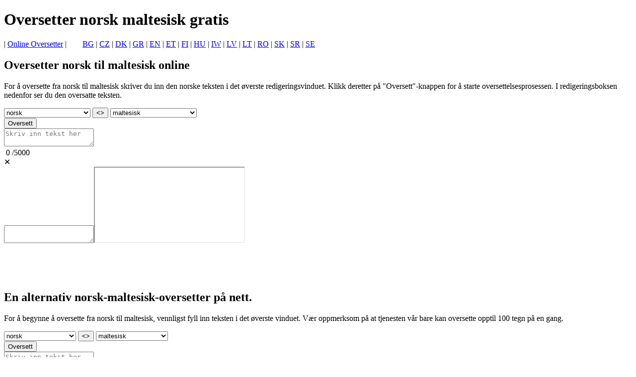

--- FILE ---
content_type: text/html; charset=UTF-8
request_url: https://www.webtran.eu/no/oversett_norsk_til_maltesisk/
body_size: 4975
content:

<!doctype html><html lang="no">
<head>
<title>Norsk-maltesisk oversetter online gratis</title>
<link rel="stylesheet" href="/assets/main2.css?ver=1">
<meta name="viewport" content="width=device-width, initial-scale=1">
<meta charset="utf-8">
<meta name="description" content="Gratis norsk-maltesisk oversetter og ordbok som en nettbasert tjeneste for oversettelse av enkeltord, fraser, ordkombinasjoner og korte tekster.">
<meta name="keywords" content="oversetter fra norsk til maltesisk, norsk maltesisk, norsk til maltesisk oversett, norsk maltesisk oversetter">
<link rel="icon" href="https://www.webtran.eu/favicon.png" type="image/png">
<link rel="icon" href="https://www.webtran.eu/favicon.svg" type="image/svg+xml">           
<link rel="canonical" href="https://www.webtran.eu/no/oversett_norsk_til_maltesisk/" />

<!-- Google tag (gtag.js) -->
<script async src="https://www.googletagmanager.com/gtag/js?id=G-GGLL72REJZ"></script>
<script>
  window.dataLayer = window.dataLayer || [];
  function gtag(){dataLayer.push(arguments);}
  gtag('js', new Date());

  gtag('config', 'G-GGLL72REJZ');
</script>
</head>
<body>
	<div id= "container">
		<div id="header"><h1>Oversetter norsk maltesisk gratis</h1></div>
		<div id="sidebar">| <a href="https://www.webtran.eu/no/" class="spec">Online Oversetter</a> |&nbsp;&nbsp;&nbsp;&nbsp;&nbsp;&nbsp;&nbsp;&nbsp;<a href="https://www.webtran.eu/bg/" class="spec" title="Bulgarian"  hreflang="bg">BG</a> | <a href="https://www.webtran.eu/cs/" class="spec" title="Czech" hreflang="cs">CZ</a>  | <a href="https://www.webtran.eu/da/" class="spec" title="Danish" hreflang="da">DK</a>  | <a href="https://www.webtran.eu/el/" class="spec" title="Greek" hreflang="el">GR</a>  | <a href="https://www.webtran.eu/" class="spec" title="English" hreflang="en">EN</a> | <a href="https://www.webtran.eu/et/" class="spec" title="Estonian" hreflang="et">ET</a> | <a href="https://www.webtran.eu/fi/" class="spec" title="Finnish" hreflang="fi">FI</a>  | <a href="https://www.webtran.eu/hu/" class="spec" title="Hungarian" hreflang="hu">HU</a> | <a href="https://www.webtran.eu/iw/" class="spec" title="Hebrew" hreflang="iw">IW</a>  | <a href="https://www.webtran.eu/lv/" class="spec" title="Latvian" hreflang="lv">LV</a> | <a href="https://www.webtran.eu/lt/" class="spec" title="Lithuanian" hreflang="lt">LT</a> | <a href="https://www.webtran.eu/ro/" class="spec" title="Romanian" hreflang="ro">RO</a>  | <a href="https://www.webtran.eu/sk/" class="spec" title="Slovak" hreflang="sk">SK</a>  | <a href="https://www.webtran.eu/sr/" class="spec" title="Serbian" hreflang="sr">SR</a>  | <a href="https://www.webtran.eu/sv/" class="spec" title="Swedish" hreflang="sv">SE</a> </div>
		<div id="leftsidebar"><script async src="https://pagead2.googlesyndication.com/pagead/js/adsbygoogle.js?client=ca-pub-5219902770424612" crossorigin="anonymous"></script>
				<!-- LeftSide -->
				<ins class="adsbygoogle gleft"
					data-ad-client="ca-pub-5219902770424612"
					data-ad-slot="6532019060"
					data-ad-format="auto"></ins>
				<script>
					(adsbygoogle = window.adsbygoogle || []).push({});
				</script>
</div>
		<div id="rightsidebar"><script async src="https://pagead2.googlesyndication.com/pagead/js/adsbygoogle.js?client=ca-pub-5219902770424612" crossorigin="anonymous"></script>
				<!-- RightSide -->
				<ins class="adsbygoogle gright"
					data-ad-client="ca-pub-5219902770424612"
					data-ad-slot="9352789377"
					data-ad-format="auto"></ins>
				<script>
					(adsbygoogle = window.adsbygoogle || []).push({});
				</script>
</div>
		<div id="main">
			<h2>Oversetter norsk til maltesisk online</h2>
			<script async src="https://pagead2.googlesyndication.com/pagead/js/adsbygoogle.js?client=ca-pub-5219902770424612" crossorigin="anonymous"></script>
				<!-- CentralUp -->
				<div id="ads-up-container"><ins class="adsbygoogle gcenter"
					data-ad-client="ca-pub-5219902770424612"
					data-ad-slot="4611177128"
					data-ad-format="horizontal"
					data-full-width-responsive="false"></ins></div>
				<script>
					(adsbygoogle = window.adsbygoogle || []).push({});
				</script>

			<p>For å oversette fra norsk til maltesisk skriver du inn den norske teksten i det øverste redigeringsvinduet. Klikk deretter på "Oversett"-knappen for å starte oversettelsesprosessen. I redigeringsboksen nedenfor ser du den oversatte teksten.</p>
			<div id="gbmain">
				<div class="mobile"></div>
				<div class="mainwarp">
					<div class="combowarp">
						<select id="gfrom" onChange="SetUpGRTL(this)"><option value="ab">abkhasisk</option><option value="ace">acehnesisk</option><option value="ach">acholi</option><option value="aa">afar</option><option value="af">afrikaans</option><option value="sq">albansk</option><option value="alz">alur</option><option value="am">amharisk</option><option value="ar">arabisk</option><option value="hy">armensk</option><option value="az">aserbajdsjansk</option><option value="as">assamesisk</option><option value="av">avarisk</option><option value="awa">awadhi</option><option value="ay">aymara</option><option value="ban">balinesisk</option><option value="bal">balutsji</option><option value="bm">bambara</option><option value="bci">baoulé</option><option value="ba">basjkirsk</option><option value="eu">baskisk</option><option value="btx">batak karo</option><option value="bts">batak simalungun</option><option value="bbc">batak toba</option><option value="bem">bemba</option><option value="bn">bengali</option><option value="bew">betawi</option><option value="bho">bhojpuri</option><option value="bik">bikol</option><option value="bs">bosnisk</option><option value="br">bretonsk</option><option value="bg">bulgarsk</option><option value="bua">burjatisk</option><option value="my">burmesisk</option><option value="ceb">cebuano</option><option value="ch">chamorro</option><option value="ny">chichewa</option><option value="da">dansk</option><option value="fa-AF">dari</option><option value="dv">dhivehi</option><option value="din">dinka</option><option value="doi">dogri</option><option value="dov">dombe</option><option value="dyu">dyula</option><option value="dz">dzongkha</option><option value="en">engelsk</option><option value="eo">esperanto</option><option value="et">estisk</option><option value="ee">ewe</option><option value="fa">farsi</option><option value="fj">fijiansk</option><option value="fi">finsk</option><option value="fon">fon</option><option value="fr">fransk</option><option value="fy">frisisk</option><option value="fur">friulisk</option><option value="ff">fulfulde</option><option value="fo">færøysk</option><option value="gl">galisisk</option><option value="ka">georgisk</option><option value="el">gresk</option><option value="gn">guaraní</option><option value="gu">gujarati</option><option value="gaa">gaa</option><option value="cnh">hakha chin</option><option value="ha">hausa</option><option value="haw">hawaiisk</option><option value="iw">hebraisk</option><option value="hil">hiligaynon</option><option value="hi">hindi</option><option value="hmn">hmong</option><option value="hrx">hunsrik</option><option value="be">hviterussisk</option><option value="iba">iban</option><option value="ig">igbo</option><option value="ilo">ilokano</option><option value="id">indonesisk</option><option value="ga">irsk</option><option value="is">islandsk</option><option value="it">italiensk</option><option value="sah">jakutisk</option><option value="jam">jamaicansk patois</option><option value="ja">japansk</option><option value="jw">javanesisk</option><option value="yi">jiddisk</option><option value="kac">jingpo</option><option value="yo">joruba</option><option value="kl">kalaallisut</option><option value="kn">kannada</option><option value="yue">kantonesisk</option><option value="kr">kanuri</option><option value="pam">kapampangan</option><option value="kk">kasakhisk</option><option value="ca">katalansk</option><option value="kek">kekchi</option><option value="kha">khasi</option><option value="km">khmer</option><option value="cgg">kiga</option><option value="kg">kikongo</option><option value="zh-CN">kinesisk (forenklet)</option><option value="zh-TW">kinesisk (tradisjonell)</option><option value="rw">kinyarwanda</option><option value="ky">kirgisisk</option><option value="rn">kirundi</option><option value="ktu">kituba</option><option value="trp">kokborok</option><option value="kv">komi</option><option value="gom">konkani</option><option value="ko">koreansk</option><option value="co">korsikansk</option><option value="ht">kreol (Haiti)</option><option value="crs">kreol (Seychellene)</option><option value="crh">krimtatarisk</option><option value="kri">krio</option><option value="hr">kroatisk</option><option value="ku">kurdisk (kurmanji)</option><option value="ckb">kurdisk (sorani)</option><option value="lo">laotisk</option><option value="ltg">latgalisk</option><option value="la">latin</option><option value="lv">latvisk</option><option value="lij">ligurisk</option><option value="li">limburgsk</option><option value="ln">lingala</option><option value="lt">litauisk</option><option value="lmo">lombardisk</option><option value="lg">luganda</option><option value="luo">luo</option><option value="lb">luxembourgsk</option><option value="mg">madagassisk</option><option value="mad">maduresisk</option><option value="mai">maithili</option><option value="mak">makassar</option><option value="mk">makedonsk</option><option value="ml">malayalam</option><option value="ms">malayisk</option><option value="ms-Arab">malayisk (jawi)</option><option value="mt">maltesisk</option><option value="mam">mam</option><option value="gv">mansk</option><option value="mi">maori</option><option value="mr">marathi</option><option value="mh">marshallesisk</option><option value="mwr">marwadi</option><option value="mfe">mauritisk kreol</option><option value="mni-Mtei">meiteilon (manipuri)</option><option value="min">minang</option><option value="lus">mizo</option><option value="mn">mongolsk</option><option value="nhe">nahuatl (østlige Huasteca)</option><option value="ndc-ZW">ndau</option><option value="nr">ndebele (sør)</option><option value="nl">nederlandsk</option><option value="new">Nepal bhasa (newari)</option><option value="ne">nepalsk</option><option value="bm-Nkoo">NKo</option><option selected value="no">norsk</option><option value="nus">nuer</option><option value="oc">oksitansk</option><option value="or">oriya</option><option value="om">oromo</option><option value="os">ossetisk</option><option value="pag">pangasinan</option><option value="pa">punjabi</option><option value="pa-Arab">panjabi (shahmukhi)</option><option value="pap">papiamento</option><option value="ps">pashto</option><option value="pl">polsk</option><option value="pt">portugisisk (Brasil)</option><option value="pt-PT">portugisisk (Portugal)</option><option value="qu">quechua</option><option value="rom">romani</option><option value="ro">rumensk</option><option value="ru">russisk</option><option value="se">samisk (nord)</option><option value="sm">samoansk</option><option value="sg">sango</option><option value="sa">sanskrit</option><option value="sat-Latn">santali</option><option value="szl">schlesisk</option><option value="nso">sepedi</option><option value="sr">serbisk</option><option value="shn">shan</option><option value="sn">shona</option><option value="scn">siciliansk</option><option value="sd">sindhi</option><option value="si">singalesisk</option><option value="gd">skotsk gælisk</option><option value="sk">slovakisk</option><option value="sl">slovensk</option><option value="so">somali</option><option value="st">sotho</option><option value="es">spansk</option><option value="su">sundanesisk</option><option value="sus">susu</option><option value="sv">svensk</option><option value="sw">swahili</option><option value="ss">swati</option><option value="tg">tadsjikisk</option><option value="tl">tagalog</option><option value="ty">tahitisk</option><option value="ber-Latn">tamazight</option><option value="ber">tamazight (tifinagh)</option><option value="ta">tamil</option><option value="tt">tatarisk</option><option value="te">telugu</option><option value="tet">tetum</option><option value="th">thai</option><option value="bo">tibetansk</option><option value="ti">tigrinja</option><option value="tiv">tiv</option><option value="tpi">tok pisin</option><option value="to">tongansk</option><option value="cs">tsjekkisk</option><option value="ce">tsjetsjensk</option><option value="chk">tsjuktsjisk</option><option value="cv">tsjuvasjisk</option><option value="ts">tsonga</option><option value="tn">tswana</option><option value="tcy">tulu</option><option value="tum">tumbuka</option><option value="tk">turkmensk</option><option value="tyv">tuvinsk</option><option value="ak">twi</option><option value="tr">tyrkisk</option><option value="de">tysk</option><option value="udm">udmurtisk</option><option value="ug">uigurisk</option><option value="uk">ukrainsk</option><option value="hu">ungarsk</option><option value="ur">urdu</option><option value="uz">usbekisk</option><option value="ve">venda</option><option value="vec">venetiansk</option><option value="vi">vietnamesisk</option><option value="cy">walisisk</option><option value="war">waray-waray</option><option value="wo">wolof</option><option value="xh">xhosa</option><option value="yua">yukatansk maya</option><option value="zap">zapotec</option><option value="zu">zulu</option></select>
						<BUTTON id="swap1" TYPE="button" onClick="GSwapPairs()">&#60;&#62;</BUTTON>
						<select id="gto" onChange="SetDownGRTL(this)"><option value="ab">abkhasisk</option><option value="ace">acehnesisk</option><option value="ach">acholi</option><option value="aa">afar</option><option value="af">afrikaans</option><option value="sq">albansk</option><option value="alz">alur</option><option value="am">amharisk</option><option value="ar">arabisk</option><option value="hy">armensk</option><option value="az">aserbajdsjansk</option><option value="as">assamesisk</option><option value="av">avarisk</option><option value="awa">awadhi</option><option value="ay">aymara</option><option value="ban">balinesisk</option><option value="bal">balutsji</option><option value="bm">bambara</option><option value="bci">baoulé</option><option value="ba">basjkirsk</option><option value="eu">baskisk</option><option value="btx">batak karo</option><option value="bts">batak simalungun</option><option value="bbc">batak toba</option><option value="bem">bemba</option><option value="bn">bengali</option><option value="bew">betawi</option><option value="bho">bhojpuri</option><option value="bik">bikol</option><option value="bs">bosnisk</option><option value="br">bretonsk</option><option value="bg">bulgarsk</option><option value="bua">burjatisk</option><option value="my">burmesisk</option><option value="ceb">cebuano</option><option value="ch">chamorro</option><option value="ny">chichewa</option><option value="da">dansk</option><option value="fa-AF">dari</option><option value="dv">dhivehi</option><option value="din">dinka</option><option value="doi">dogri</option><option value="dov">dombe</option><option value="dyu">dyula</option><option value="dz">dzongkha</option><option value="en">engelsk</option><option value="eo">esperanto</option><option value="et">estisk</option><option value="ee">ewe</option><option value="fa">farsi</option><option value="fj">fijiansk</option><option value="fi">finsk</option><option value="fon">fon</option><option value="fr">fransk</option><option value="fy">frisisk</option><option value="fur">friulisk</option><option value="ff">fulfulde</option><option value="fo">færøysk</option><option value="gl">galisisk</option><option value="ka">georgisk</option><option value="el">gresk</option><option value="gn">guaraní</option><option value="gu">gujarati</option><option value="gaa">gaa</option><option value="cnh">hakha chin</option><option value="ha">hausa</option><option value="haw">hawaiisk</option><option value="iw">hebraisk</option><option value="hil">hiligaynon</option><option value="hi">hindi</option><option value="hmn">hmong</option><option value="hrx">hunsrik</option><option value="be">hviterussisk</option><option value="iba">iban</option><option value="ig">igbo</option><option value="ilo">ilokano</option><option value="id">indonesisk</option><option value="ga">irsk</option><option value="is">islandsk</option><option value="it">italiensk</option><option value="sah">jakutisk</option><option value="jam">jamaicansk patois</option><option value="ja">japansk</option><option value="jw">javanesisk</option><option value="yi">jiddisk</option><option value="kac">jingpo</option><option value="yo">joruba</option><option value="kl">kalaallisut</option><option value="kn">kannada</option><option value="yue">kantonesisk</option><option value="kr">kanuri</option><option value="pam">kapampangan</option><option value="kk">kasakhisk</option><option value="ca">katalansk</option><option value="kek">kekchi</option><option value="kha">khasi</option><option value="km">khmer</option><option value="cgg">kiga</option><option value="kg">kikongo</option><option value="zh-CN">kinesisk (forenklet)</option><option value="zh-TW">kinesisk (tradisjonell)</option><option value="rw">kinyarwanda</option><option value="ky">kirgisisk</option><option value="rn">kirundi</option><option value="ktu">kituba</option><option value="trp">kokborok</option><option value="kv">komi</option><option value="gom">konkani</option><option value="ko">koreansk</option><option value="co">korsikansk</option><option value="ht">kreol (Haiti)</option><option value="crs">kreol (Seychellene)</option><option value="crh">krimtatarisk</option><option value="kri">krio</option><option value="hr">kroatisk</option><option value="ku">kurdisk (kurmanji)</option><option value="ckb">kurdisk (sorani)</option><option value="lo">laotisk</option><option value="ltg">latgalisk</option><option value="la">latin</option><option value="lv">latvisk</option><option value="lij">ligurisk</option><option value="li">limburgsk</option><option value="ln">lingala</option><option value="lt">litauisk</option><option value="lmo">lombardisk</option><option value="lg">luganda</option><option value="luo">luo</option><option value="lb">luxembourgsk</option><option value="mg">madagassisk</option><option value="mad">maduresisk</option><option value="mai">maithili</option><option value="mak">makassar</option><option value="mk">makedonsk</option><option value="ml">malayalam</option><option value="ms">malayisk</option><option value="ms-Arab">malayisk (jawi)</option><option selected value="mt">maltesisk</option><option value="mam">mam</option><option value="gv">mansk</option><option value="mi">maori</option><option value="mr">marathi</option><option value="mh">marshallesisk</option><option value="mwr">marwadi</option><option value="mfe">mauritisk kreol</option><option value="mni-Mtei">meiteilon (manipuri)</option><option value="min">minang</option><option value="lus">mizo</option><option value="mn">mongolsk</option><option value="nhe">nahuatl (østlige Huasteca)</option><option value="ndc-ZW">ndau</option><option value="nr">ndebele (sør)</option><option value="nl">nederlandsk</option><option value="new">Nepal bhasa (newari)</option><option value="ne">nepalsk</option><option value="bm-Nkoo">NKo</option><option value="no">norsk</option><option value="nus">nuer</option><option value="oc">oksitansk</option><option value="or">oriya</option><option value="om">oromo</option><option value="os">ossetisk</option><option value="pag">pangasinan</option><option value="pa">punjabi</option><option value="pa-Arab">panjabi (shahmukhi)</option><option value="pap">papiamento</option><option value="ps">pashto</option><option value="pl">polsk</option><option value="pt">portugisisk (Brasil)</option><option value="pt-PT">portugisisk (Portugal)</option><option value="qu">quechua</option><option value="rom">romani</option><option value="ro">rumensk</option><option value="ru">russisk</option><option value="se">samisk (nord)</option><option value="sm">samoansk</option><option value="sg">sango</option><option value="sa">sanskrit</option><option value="sat-Latn">santali</option><option value="szl">schlesisk</option><option value="nso">sepedi</option><option value="sr">serbisk</option><option value="shn">shan</option><option value="sn">shona</option><option value="scn">siciliansk</option><option value="sd">sindhi</option><option value="si">singalesisk</option><option value="gd">skotsk gælisk</option><option value="sk">slovakisk</option><option value="sl">slovensk</option><option value="so">somali</option><option value="st">sotho</option><option value="es">spansk</option><option value="su">sundanesisk</option><option value="sus">susu</option><option value="sv">svensk</option><option value="sw">swahili</option><option value="ss">swati</option><option value="tg">tadsjikisk</option><option value="tl">tagalog</option><option value="ty">tahitisk</option><option value="ber-Latn">tamazight</option><option value="ber">tamazight (tifinagh)</option><option value="ta">tamil</option><option value="tt">tatarisk</option><option value="te">telugu</option><option value="tet">tetum</option><option value="th">thai</option><option value="bo">tibetansk</option><option value="ti">tigrinja</option><option value="tiv">tiv</option><option value="tpi">tok pisin</option><option value="to">tongansk</option><option value="cs">tsjekkisk</option><option value="ce">tsjetsjensk</option><option value="chk">tsjuktsjisk</option><option value="cv">tsjuvasjisk</option><option value="ts">tsonga</option><option value="tn">tswana</option><option value="tcy">tulu</option><option value="tum">tumbuka</option><option value="tk">turkmensk</option><option value="tyv">tuvinsk</option><option value="ak">twi</option><option value="tr">tyrkisk</option><option value="de">tysk</option><option value="udm">udmurtisk</option><option value="ug">uigurisk</option><option value="uk">ukrainsk</option><option value="hu">ungarsk</option><option value="ur">urdu</option><option value="uz">usbekisk</option><option value="ve">venda</option><option value="vec">venetiansk</option><option value="vi">vietnamesisk</option><option value="cy">walisisk</option><option value="war">waray-waray</option><option value="wo">wolof</option><option value="xh">xhosa</option><option value="yua">yukatansk maya</option><option value="zap">zapotec</option><option value="zu">zulu</option></select>
						<div class="buttonwarp"><button TYPE="button" class="gbutton" id="gtranslate">Oversett</button></div>
					</div>
				</div>
				<div class="divtop"><textarea maxlength="5000" id="gsource" placeholder="Skriv inn tekst her"></textarea><div id="counter1">&nbsp;<span id="current1">0</span>&nbsp;/<span class="total">5000</span><div id="deltext1" title="Slett tekst">&#x2715;</div></div></div>
				<div id="gdivdown"><textarea id="gresults_body" ></textarea><iframe src="/frame/" id = "myIframe"></iframe><div id="copyToClipboard1" class="clipboard icon" title="Kopiere til utklippstavle"></div></div>
			</div><!--gbMain --> 
			<script async src="https://pagead2.googlesyndication.com/pagead/js/adsbygoogle.js?client=ca-pub-5219902770424612" crossorigin="anonymous"></script>
				<!-- CentralDown -->
				<div id="ads-down-container"><br><ins class="adsbygoogle gdown"
					data-ad-client="ca-pub-5219902770424612"
					data-ad-slot="6203364936"
					data-ad-format="horizontal, rectangle"
					data-full-width-responsive="false"></ins><br><br></div>
				<script>
					(adsbygoogle = window.adsbygoogle || []).push({});
				</script>


<br> 
			<h2>En alternativ norsk-maltesisk-oversetter på nett.</h2>
			<p>For å begynne å oversette fra norsk til maltesisk, vennligst fyll inn teksten i det øverste vinduet. Vær oppmerksom på at tjenesten vår bare kan oversette opptil 100 tegn på en gang.</p>
			<div id="gbmain">
				<div class="mobile"></div>
				<div class="mainwarp">
					<div class="combowarp">
						<select id="from" onChange="SetUpBRTL(this)"><option value="af">afrikaans</option><option value="sq">albansk</option><option value="am">amharisk</option><option value="ar">arabisk</option><option value="hy">armensk</option><option value="az">aserbajdsjansk</option><option value="as">assamesisk</option><option value="ba">basjkirsk</option><option value="eu">baskisk</option><option value="bho">bhojpuri</option><option value="bs">bosnisk</option><option value="bg">bulgarsk</option><option value="my">burmesisk</option><option value="da">dansk</option><option value="prs">dari</option><option value="dv">dhivehi</option><option value="doi">dogri</option><option value="doi">dombe</option><option value="en">engelsk</option><option value="et">estisk</option><option value="fa">farsi</option><option value="fi">finsk</option><option value="fr">fransk</option><option value="fo">færøysk</option><option value="gl">galisisk</option><option value="ka">georgisk</option><option value="el">gresk</option><option value="gu">gujarati</option><option value="ha">hausa</option><option value="he">hebraisk</option><option value="hi">hindi</option><option value="mww">hmong</option><option value="be">hviterussisk</option><option value="ig">igbo</option><option value="id">indonesisk</option><option value="ga">irsk</option><option value="is">islandsk</option><option value="it">italiensk</option><option value="ja">japansk</option><option value="yo">joruba</option><option value="kn">kannada</option><option value="yue">kantonesisk</option><option value="kk">kasakhisk</option><option value="ca">katalansk</option><option value="km">khmer</option><option value="zh-Hans">kinesisk (forenklet)</option><option value="zh-Hant">kinesisk (tradisjonell)</option><option value="rw">kinyarwanda</option><option value="ky">kirgisisk</option><option value="run">kirundi</option><option value="gom">konkani</option><option value="ko">koreansk</option><option value="ht">kreol (Haiti)</option><option value="hr">kroatisk</option><option value="kmr">kurdisk (kurmanji)</option><option value="ku">kurdisk (sorani)</option><option value="lo">laotisk</option><option value="lv">latvisk</option><option value="ln">lingala</option><option value="lt">litauisk</option><option value="lug">luganda</option><option value="lb">luxembourgsk</option><option value="mg">madagassisk</option><option value="mai">maithili</option><option value="mk">makedonsk</option><option value="ml">malayalam</option><option value="ms">malayisk</option><option value="mt">maltesisk</option><option value="mr">marathi</option><option value="mn-Cyrl">mongolsk</option><option value="nl">nederlandsk</option><option value="ne">nepalsk</option><option selected value="nb">norsk</option><option value="or">oriya</option><option value="pa">punjabi</option><option value="ps">pashto</option><option value="pl">polsk</option><option value="pt">portugisisk (Brasil)</option><option value="pt-PT">portugisisk (Portugal)</option><option value="ro">rumensk</option><option value="ru">russisk</option><option value="sm">samoansk</option><option value="sr-Cyrl">serbisk</option><option value="sn">shona</option><option value="sd">sindhi</option><option value="si">singalesisk</option><option value="sk">slovakisk</option><option value="sl">slovensk</option><option value="so">somali</option><option value="st">sotho</option><option value="es">spansk</option><option value="sv">svensk</option><option value="sw">swahili</option><option value="fil">tagalog</option><option value="ty">tahitisk</option><option value="ta">tamil</option><option value="tt">tatarisk</option><option value="te">telugu</option><option value="th">thai</option><option value="bo">tibetansk</option><option value="ti">tigrinja</option><option value="to">tongansk</option><option value="cs">tsjekkisk</option><option value="tk">turkmensk</option><option value="tr">tyrkisk</option><option value="de">tysk</option><option value="ug">uigurisk</option><option value="uk">ukrainsk</option><option value="hu">ungarsk</option><option value="ur">urdu</option><option value="uz">usbekisk</option><option value="vi">vietnamesisk</option><option value="zu">zulu</option></select>
						<BUTTON id="swap2" TYPE="button" onClick="SwapPairs()">&#60;&#62;</BUTTON>
						<select id="to" onChange="SetDownBRTL(this)"><option value="af">afrikaans</option><option value="sq">albansk</option><option value="am">amharisk</option><option value="ar">arabisk</option><option value="hy">armensk</option><option value="az">aserbajdsjansk</option><option value="as">assamesisk</option><option value="ba">basjkirsk</option><option value="eu">baskisk</option><option value="bho">bhojpuri</option><option value="bs">bosnisk</option><option value="bg">bulgarsk</option><option value="my">burmesisk</option><option value="da">dansk</option><option value="prs">dari</option><option value="dv">dhivehi</option><option value="doi">dogri</option><option value="doi">dombe</option><option value="en">engelsk</option><option value="et">estisk</option><option value="fa">farsi</option><option value="fi">finsk</option><option value="fr">fransk</option><option value="fo">færøysk</option><option value="gl">galisisk</option><option value="ka">georgisk</option><option value="el">gresk</option><option value="gu">gujarati</option><option value="ha">hausa</option><option value="he">hebraisk</option><option value="hi">hindi</option><option value="mww">hmong</option><option value="be">hviterussisk</option><option value="ig">igbo</option><option value="id">indonesisk</option><option value="ga">irsk</option><option value="is">islandsk</option><option value="it">italiensk</option><option value="ja">japansk</option><option value="yo">joruba</option><option value="kn">kannada</option><option value="yue">kantonesisk</option><option value="kk">kasakhisk</option><option value="ca">katalansk</option><option value="km">khmer</option><option value="zh-Hans">kinesisk (forenklet)</option><option value="zh-Hant">kinesisk (tradisjonell)</option><option value="rw">kinyarwanda</option><option value="ky">kirgisisk</option><option value="run">kirundi</option><option value="gom">konkani</option><option value="ko">koreansk</option><option value="ht">kreol (Haiti)</option><option value="hr">kroatisk</option><option value="kmr">kurdisk (kurmanji)</option><option value="ku">kurdisk (sorani)</option><option value="lo">laotisk</option><option value="lv">latvisk</option><option value="ln">lingala</option><option value="lt">litauisk</option><option value="lug">luganda</option><option value="lb">luxembourgsk</option><option value="mg">madagassisk</option><option value="mai">maithili</option><option value="mk">makedonsk</option><option value="ml">malayalam</option><option value="ms">malayisk</option><option selected value="mt">maltesisk</option><option value="mr">marathi</option><option value="mn-Cyrl">mongolsk</option><option value="nl">nederlandsk</option><option value="ne">nepalsk</option><option value="nb">norsk</option><option value="or">oriya</option><option value="pa">punjabi</option><option value="ps">pashto</option><option value="pl">polsk</option><option value="pt">portugisisk (Brasil)</option><option value="pt-PT">portugisisk (Portugal)</option><option value="ro">rumensk</option><option value="ru">russisk</option><option value="sm">samoansk</option><option value="sr-Cyrl">serbisk</option><option value="sn">shona</option><option value="sd">sindhi</option><option value="si">singalesisk</option><option value="sk">slovakisk</option><option value="sl">slovensk</option><option value="so">somali</option><option value="st">sotho</option><option value="es">spansk</option><option value="sv">svensk</option><option value="sw">swahili</option><option value="fil">tagalog</option><option value="ty">tahitisk</option><option value="ta">tamil</option><option value="tt">tatarisk</option><option value="te">telugu</option><option value="th">thai</option><option value="bo">tibetansk</option><option value="ti">tigrinja</option><option value="to">tongansk</option><option value="cs">tsjekkisk</option><option value="tk">turkmensk</option><option value="tr">tyrkisk</option><option value="de">tysk</option><option value="ug">uigurisk</option><option value="uk">ukrainsk</option><option value="hu">ungarsk</option><option value="ur">urdu</option><option value="uz">usbekisk</option><option value="vi">vietnamesisk</option><option value="zu">zulu</option></select>
						<div class="buttonwarp"><button TYPE="button" class="bbutton" id="btranslate">Oversett</button></div>
					</div>
				</div>
				<div class="divtop"><textarea id="source" maxlength="100" placeholder="Skriv inn tekst her"></textarea><div id="counter2">&nbsp;<span id="current2">0</span>&nbsp;/<span class="total">100</span><div id="deltext2" title="Slett tekst">&#x2715;</div></div></div>
				<div class="divdown"><textarea id="results_body"></textarea><div id="copyToClipboard2" class="clipboard icon" title="Kopiere til utklippstavle"></div></div>
			</div><br>
			
			<br><div id="link">Se også: , , , , , , , , , , , , , , , , , , , , , , , , , , , , , , , , , , , , , , , , , , , , , , , , , , , , , , , , , , , , , , , , , , , , , , , , , , , , , , , , , , , , , , , , , , , , , , , , , , , , , , , , , , , , , , , , , </div><br><br>
		</div> <!--EndMain-->
	<div id="footer">Copyright &copy; 2016-2026 www.webtran.eu&nbsp;&nbsp;|&nbsp;&nbsp;&nbsp;<a href="https://www.webtran.eu/privacy/">Privacy Policy</a></div>
<!-- Default Statcounter code for webtran.eu
https://www.webtran.eu -->
<script type="text/javascript">
var sc_project=13144164; 
var sc_invisible=1; 
var sc_security="80d98105"; 
</script>
<script type="text/javascript"
src="https://www.statcounter.com/counter/counter.js"
async></script>
<noscript><div class="statcounter"><a title="Web Analytics
Made Easy - Statcounter" href="https://statcounter.com/"
target="_blank"><img class="statcounter"
src="https://c.statcounter.com/13144164/0/80d98105/1/"
alt="Web Analytics Made Easy - Statcounter"
referrerPolicy="no-referrer-when-downgrade"></a></div></noscript>
<!-- End of Statcounter Code -->
	</div><!--container --> 
	<script src="//ajax.googleapis.com/ajax/libs/jquery/1/jquery.min.js?ver=1" type="text/javascript"></script>
	<script src="/assets/gtran.js?ver=12" type="text/javascript"></script>
	<script src="/assets/gmain.js?ver=12" type="text/javascript"></script>
	<script src="/assets/btran.js?ver=4" type="text/javascript"></script>
	<script>window.jQuery || document.write('<script src="/assets/jquery.min.js"><\/script>');</script>

</body>
</html>


--- FILE ---
content_type: text/html; charset=utf-8
request_url: https://www.google.com/recaptcha/api2/aframe
body_size: 257
content:
<!DOCTYPE HTML><html><head><meta http-equiv="content-type" content="text/html; charset=UTF-8"></head><body><script nonce="IzfNpy4RTnbA1yTruNsDfA">/** Anti-fraud and anti-abuse applications only. See google.com/recaptcha */ try{var clients={'sodar':'https://pagead2.googlesyndication.com/pagead/sodar?'};window.addEventListener("message",function(a){try{if(a.source===window.parent){var b=JSON.parse(a.data);var c=clients[b['id']];if(c){var d=document.createElement('img');d.src=c+b['params']+'&rc='+(localStorage.getItem("rc::a")?sessionStorage.getItem("rc::b"):"");window.document.body.appendChild(d);sessionStorage.setItem("rc::e",parseInt(sessionStorage.getItem("rc::e")||0)+1);localStorage.setItem("rc::h",'1768722410047');}}}catch(b){}});window.parent.postMessage("_grecaptcha_ready", "*");}catch(b){}</script></body></html>